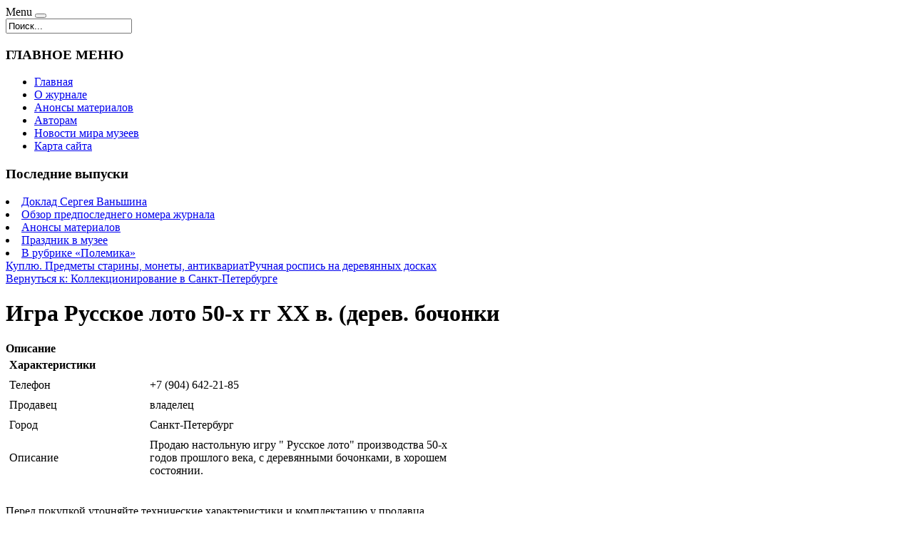

--- FILE ---
content_type: text/html; charset=utf-8
request_url: http://www.mirmus.ru/katalog/kollektsionirovanie-v-sankt-peterburge/igra-russkoe-loto-50-x-gg-XX-v-derev-bochonki19741.html
body_size: 8280
content:
<!DOCTYPE html PUBLIC "-//W3C//DTD XHTML 1.0 Transitional//EN" "http://www.w3.org/TR/xhtml1/DTD/xhtml1-transitional.dtd">
<html xmlns="http://www.w3.org/1999/xhtml" xml:lang="ru-ru" lang="ru-ru" >
<head>
<base href="http://www.mirmus.ru/katalog/kollektsionirovanie-v-sankt-peterburge/igra-russkoe-loto-50-x-gg-XX-v-derev-bochonki19741.html" />
	<meta http-equiv="content-type" content="text/html; charset=utf-8" />
	<meta name="keywords" content="мир музея, музейные технологии, музейное дело, наследие, музей москва, антиквариат, раритет, коллекционирование, частная коллекция картин, коллекция посуды, ретро интерьер" />
	<meta name="title" content="Игра Русское лото 50-х гг XX в. (дерев. бочонки" />
	<meta name="viewport" content="width=device-width, initial-scale=1.0" />
	<meta name="description" content="Игра Русское лото 50-х гг XX в. (дерев. бочонки Коллекционирование в Санкт-Петербурге Телефон: +7 (904) 642-21-85Продавец: владелецГород: Санкт-ПетербургОписание: Продаю настольную игру &amp;quot Русское лото&amp;quot  производства 50-х годов прошлого века, с деревянными бочонками, в хорошем состоянии." />
	<title>Коллекционирование в Санкт-Петербурге : Игра Русское лото 50-х гг XX в. (дерев. бочонки | Мир музея. Музейные технологии, музейное дело и наследие.</title>
	<link href="/katalog/kollektsionirovanie-v-sankt-peterburge/igra-russkoe-loto-50-x-gg-XX-v-derev-bochonki19741.html" rel="canonical" />
	<link href="/templates/mirmus/favicon.ico" rel="shortcut icon" type="image/vnd.microsoft.icon" />
	<link href="http://www.mirmus.ru/component/search/?Itemid=131&amp;limit=int&amp;virtuemart_product_id=1974&amp;virtuemart_category_id=22&amp;format=opensearch" rel="search" title="Искать Мир музея. Музейные технологии, музейное дело и наследие." type="application/opensearchdescription+xml" />
	<link href="/components/com_virtuemart/assets/css/vm-ltr-common.css?vmver=9293" rel="stylesheet" type="text/css" />
	<link href="/components/com_virtuemart/assets/css/vm-ltr-site.css?vmver=9293" rel="stylesheet" type="text/css" />
	<link href="/components/com_virtuemart/assets/css/vm-ltr-reviews.css?vmver=9293" rel="stylesheet" type="text/css" />
	<link href="/components/com_virtuemart/assets/css/chosen.css?vmver=9293" rel="stylesheet" type="text/css" />
	<link href="/components/com_virtuemart/assets/css/jquery.fancybox-1.3.4.css?vmver=9293" rel="stylesheet" type="text/css" />
	<link href="http://www.mirmus.ru/templates/system/css/system.css" rel="stylesheet" type="text/css" />
	<link href="http://www.mirmus.ru/templates/mirmus/css/template.css" rel="stylesheet" type="text/css" />
	<link href="http://www.mirmus.ru/templates/mirmus/css/expand1060.css" rel="stylesheet" type="text/css" />
	<link href="/media/system/css/modal.css?c8a50e301fd518ee516df81a35eeca82" rel="stylesheet" type="text/css" />
	<link href="/modules/mod_sj_flat_menu/assets/css/styles-responsive.css" rel="stylesheet" type="text/css" />
	<link href="/modules/mod_sj_flat_menu/assets/css/styles.css" rel="stylesheet" type="text/css" />
	<style type="text/css">
#smoothtop{
	height:45px;
	width:45px;
	background:url(/plugins/system/smoothtop/images/up-arrow.gif) center top no-repeat;
	
}

#smoothtop:hover{background-position: center bottom;}
	</style>
	<script type="application/json" class="joomla-script-options new">{"system.paths":{"root":"","base":""}}</script>
	<script src="/media/jui/js/jquery.min.js?c8a50e301fd518ee516df81a35eeca82" type="text/javascript"></script>
	<script src="/media/jui/js/jquery-noconflict.js?c8a50e301fd518ee516df81a35eeca82" type="text/javascript"></script>
	<script src="/media/jui/js/jquery-migrate.min.js?c8a50e301fd518ee516df81a35eeca82" type="text/javascript"></script>
	<script src="/components/com_virtuemart/assets/js/jquery-ui.min.js?vmver=1.9.2" type="text/javascript"></script>
	<script src="/components/com_virtuemart/assets/js/jquery.ui.autocomplete.html.js" type="text/javascript"></script>
	<script src="/components/com_virtuemart/assets/js/jquery.noconflict.js" type="text/javascript" async="async"></script>
	<script src="/components/com_virtuemart/assets/js/vmsite.js?vmver=9293" type="text/javascript"></script>
	<script src="/components/com_virtuemart/assets/js/chosen.jquery.min.js?vmver=9293" type="text/javascript"></script>
	<script src="/components/com_virtuemart/assets/js/vmprices.js?vmver=9293" type="text/javascript" defer="defer"></script>
	<script src="/components/com_virtuemart/assets/js/dynupdate.js?vmver=9293" type="text/javascript"></script>
	<script src="/components/com_virtuemart/assets/js/fancybox/jquery.fancybox-1.3.4.pack.js?vmver=9293" type="text/javascript" defer="defer"></script>
	<script src="/media/system/js/core.js?c8a50e301fd518ee516df81a35eeca82" type="text/javascript"></script>
	<script src="/templates/mirmus/js/bootstrap.js" type="text/javascript"></script>
	<script src="/templates/mirmus/js/respond.min.js" type="text/javascript"></script>
	<script src="/media/system/js/modal.js?c8a50e301fd518ee516df81a35eeca82" type="text/javascript"></script>
	<script type="text/javascript">
if (typeof Virtuemart === "undefined")
	Virtuemart = {};Virtuemart.vmSiteurl = vmSiteurl = 'http://www.mirmus.ru/' ;
Virtuemart.vmLang = vmLang = "&lang=ru";
Virtuemart.vmLangTag = vmLangTag = "ru";
Itemid = '&Itemid=131';
Virtuemart.addtocart_popup = "1" ; 
usefancy = true;// Fade our <div> tag to 0 or 'num'
function fade_me(num){
	var smoothtop=document.id('smoothtop');
	if(smoothtop){smoothtop.fade(window.getScrollTop()<250?0:num);}
}
window.addEvent('domready',function(){
	// Create Fx.Scroll object
	var scroll=new Fx.Scroll(window,{
		'duration':	500,
		'transition':	Fx.Transitions.Expo.easeInOut,
		'wait':		false
	});
	// Create an <div> tag for SmoothTop
	var smoothtop=new Element('div',{
		'id':		'smoothtop',
		'class':	'smoothtop',
		'style':	'position:fixed; display:block; visibility:visible; zoom:1; opacity:0; cursor:pointer; right:5px; bottom:5px;',
		'title':	'',
		'html':		'',
		'events':{
			// No transparent when hover
			mouseover: function(){fade_me(1);},
			// Transparent when no hover
			mouseout: function(){fade_me(0.7);},
			// Scroll Up on click
			click: function(){scroll.toTop();}
		}
	// Inject our <div> tag into the document body
	}).inject(document.body);
	// Gottta do this for stupid IE
	document.id('smoothtop').setStyle('opacity','0');
});
// Show/Hide our <div> tag
window.addEvent('scroll',function(){fade_me(0.7);});
		jQuery(function($) {
			SqueezeBox.initialize({});
			SqueezeBox.assign($('a.modal').get(), {
				parse: 'rel'
			});
		});

		window.jModalClose = function () {
			SqueezeBox.close();
		};
		
		// Add extra modal close functionality for tinyMCE-based editors
		document.onreadystatechange = function () {
			if (document.readyState == 'interactive' && typeof tinyMCE != 'undefined' && tinyMCE)
			{
				if (typeof window.jModalClose_no_tinyMCE === 'undefined')
				{	
					window.jModalClose_no_tinyMCE = typeof(jModalClose) == 'function'  ?  jModalClose  :  false;
					
					jModalClose = function () {
						if (window.jModalClose_no_tinyMCE) window.jModalClose_no_tinyMCE.apply(this, arguments);
						tinyMCE.activeEditor.windowManager.close();
					};
				}
		
				if (typeof window.SqueezeBoxClose_no_tinyMCE === 'undefined')
				{
					if (typeof(SqueezeBox) == 'undefined')  SqueezeBox = {};
					window.SqueezeBoxClose_no_tinyMCE = typeof(SqueezeBox.close) == 'function'  ?  SqueezeBox.close  :  false;
		
					SqueezeBox.close = function () {
						if (window.SqueezeBoxClose_no_tinyMCE)  window.SqueezeBoxClose_no_tinyMCE.apply(this, arguments);
						tinyMCE.activeEditor.windowManager.close();
					};
				}
			}
		};
		
	</script>

</head>

<body class="fontfamily1">
<div id="header-outer" class="clr">
<div id="header-inner">
<div id="logo">
<a href="/"></a>
</div>
<div id="navigation" class="navbar navbar-inverse" role="navigation">
<span class="navigation">Menu</span>
<button type="button" class="navbar-toggle" data-toggle="collapse" data-target=".navbar-collapse">
<span class="icon-bar"></span>
<span class="icon-bar"></span>
<span class="icon-bar"></span>
</button>
<div id="toolbar" class="navbar-collapse collapse">
<div class="search">
	<form action="/katalog.html" method="post" class="form-inline">
		<input name="searchword" id="mod-search-searchword" maxlength="200"  class="inputbox search-query" type="text" size="20" value="Поиск..."  onblur="if (this.value=='') this.value='Поиск...';" onfocus="if (this.value=='Поиск...') this.value='';" />		<input type="hidden" name="task" value="search" />
		<input type="hidden" name="option" value="com_search" />
		<input type="hidden" name="Itemid" value="131" />
	</form>
</div>

</div>
</div>
</div>
</div>

<div id="body-outer" class="clr">
<div id="body-float">
<script type="text/javascript">
<!--
var _acic={dataProvider:10};(function(){var e=document.createElement("script");e.type="text/javascript";e.async=true;e.src="https://www.acint.net/aci.js";var t=document.getElementsByTagName("script")[0];t.parentNode.insertBefore(e,t)})()
//-->
</script><div id="body-inner">
<div id="left-left-only">
 
		<div class="moduletable">
							<h3>ГЛАВНОЕ МЕНЮ</h3>
						
    <div class="pretext"></div>

			<!--[if lt IE 9]><ul class="sj-flat-menu flyout-menu vertical lt-ie9 " id="sj_flat_menu_12677656581768898740"><![endif]-->
			<!--[if IE 9]><ul class="sj-flat-menu flyout-menu vertical" id="sj_flat_menu_12677656581768898740"><![endif]-->
			<!--[if gt IE 9]><!--><ul class="sj-flat-menu flyout-menu vertical" id="sj_flat_menu_12677656581768898740"><!--<![endif]-->
            <li ><div class='fm-item '><div class='fm-button' ></div><div class='fm-link' ><a  href='/'>Главная</a></div></div></li><li ><div class='fm-item '><div class='fm-button' ></div><div class='fm-link' ><a  href='/o-zhurnale.html'>О журнале</a></div></div></li><li ><div class='fm-item '><div class='fm-button' ></div><div class='fm-link' ><a  href='/anonsy-materialov.html'>Анонсы материалов</a></div></div></li><li ><div class='fm-item '><div class='fm-button' ></div><div class='fm-link' ><a  href='/avtoram.html'>Авторам</a></div></div></li><li ><div class='fm-item '><div class='fm-button' ></div><div class='fm-link' ><a  href='/novosti-mira-muzeev.html'>Новости мира музеев</a></div></div></li><li ><div class='fm-item '><div class='fm-button' ></div><div class='fm-link' ><a  href='/map.html'>Карта сайта</a></div></div>    </li>
</ul>
	
    <div class="posttext">                       </div>                                                                       
                                                                                    <script type="text/javascript">
//<![CDATA[
jQuery(document).ready(function($){
	;(function(element){
		$element = $(element);
		$('li:first-child',$element).addClass("fm-first");
		$('li:last-child',$element).addClass("fm-last");
		$('.fm-container',$element).each(function(){
			$('ul > li',$(this)).eq(0).addClass("fm-first");
			$('ul > li:last-child',$(this)).addClass("fm-last");
		});
		if($('li.fm-active ',$element).length > 0){
			$('li.fm-active ',$element).parents($('li',$element)).addClass('fm-active');
		}
		
				$element.find(".fm-item").click(function(){
			var li = $(this).parent();
			if(!li.hasClass("fm-opened")){
				var fl_openedLi = li.parent().children(".fm-opened");
				var ul = li.children(".fm-container");
				if(ul.length > 0) {
										fl_openedLi.children(".fm-container").hide(300);
										fl_openedLi.removeClass("fm-opened");
					fl_openedLi.children(".fm-item").children(".fm-button").children("img").attr("src", "http://www.mirmus.ru/modules/mod_sj_flat_menu/assets/images/icon_active.png");
					li.addClass("fm-opened");
					li.children(".fm-item").children(".fm-button").children("img").attr("src", "http://www.mirmus.ru/modules/mod_sj_flat_menu/assets/images/icon_normal.png");
										ul.show(300);
									}
			}else{
								li.children(".fm-container").hide(300);
								li.removeClass("fm-opened");
				li.children(".fm-item").children(".fm-button").children("img").attr("src", "http://www.mirmus.ru/modules/mod_sj_flat_menu/assets/images/icon_active.png");
			}
			//return false;
		});
		// $("body").click(function(){
			// $(".fm-opened").removeClass("fm-opened");
			// $(".fm-container").hide(300); 
			// $('.fm-item',$element).parent().children(".fm-item").children(".fm-button").children("img").attr("src", "http://www.mirmus.ru/modules/mod_sj_flat_menu/assets/images/icon_active.png");
		// });	
			
	
	})('#sj_flat_menu_12677656581768898740');
});
//]]>
</script>
		</div>
			<div class="moduletable">
							<h3>Последние выпуски</h3>
						
	<li itemscope itemtype="https://schema.org/Article">
		<a href="/anonsy-materialov/doklad-sergeya-vanshina.html" itemprop="url">
			<span itemprop="name">
				Доклад Сергея Ваньшина			</span>
		</a>
	</li>
	<li itemscope itemtype="https://schema.org/Article">
		<a href="/anonsy-materialov/obzor-predposlednego-nomera-zhurnala.html" itemprop="url">
			<span itemprop="name">
				Обзор предпоследнего номера журнала			</span>
		</a>
	</li>
	<li itemscope itemtype="https://schema.org/Article">
		<a href="/anonsy-materialov/anonsy-materialov.html" itemprop="url">
			<span itemprop="name">
				Анонсы материалов			</span>
		</a>
	</li>
	<li itemscope itemtype="https://schema.org/Article">
		<a href="/anonsy-materialov/prazdnik-v-muzee.html" itemprop="url">
			<span itemprop="name">
				Праздник в музее			</span>
		</a>
	</li>
	<li itemscope itemtype="https://schema.org/Article">
		<a href="/anonsy-materialov/v-rubrike-polemika.html" itemprop="url">
			<span itemprop="name">
				В рубрике «Полемика»			</span>
		</a>
	</li>

		</div>
	
</div>
<div id="body-left-only">
<div class="clr">
<div id="layer-left-only">
<div id="mainbody" class="clr">
<div id="system-message-container">
	</div>


<div class="productdetails-view productdetails" itemscope itemtype="http://schema.org/Product">

            <div class="product-neighbours">
	    <a href="/katalog/kollektsionirovanie-v-sankt-peterburge/kuplyu-predmety-stariny-monety-antikvariat20511.html" rel="prev" class="previous-page" data-dynamic-update="1">Куплю. Предметы старины, монеты, антиквариат</a><a href="/katalog/kollektsionirovanie-v-sankt-peterburge/ruchnaya-rospis-na-derevyannyx-doskax14431.html" rel="next" class="next-page" data-dynamic-update="1">Ручная роспись на деревянных досках</a>    	<div class="clear"></div>
        </div>
    
		<div class="back-to-category">
    	<a href="/katalog/kollektsionirovanie-v-sankt-peterburge.html" class="product-details" title="Коллекционирование в Санкт-Петербурге">Вернуться к: Коллекционирование в Санкт-Петербурге</a>
	</div>

        <h1 itemprop="name">Игра Русское лото 50-х гг XX в. (дерев. бочонки</h1>
    
    
    
    
    
    <div class="vm-product-container">
	<div class="vm-product-media-container">
	<div class="main-image">
		<a  rel='vm-additional-images' href="http://www.mirmus.ru/images/stories/virtuemart/product/150213647827738_big.jpg"><img src="/images/stories/virtuemart/product/150213647827738_big.jpg" alt="" itemprop="image" /></a>		<div class="clear"></div>
	</div>
		</div>

	<div class="vm-product-details-container">
	    <div class="spacer-buy-area">

		
		<div class="product-price" id="productPrice1974">
	<span class="price-crossed" ></span></div>

 <div class="clear"></div>
	<div class="addtocart-area">
		<form method="post" class="product js-recalculate" action="/katalog.html">
						<input type="hidden" name="option" value="com_virtuemart"/>
			<input type="hidden" name="view" value="cart"/>
			<input type="hidden" name="virtuemart_product_id[]" value="1974"/>
			<input type="hidden" class="pname" value="Игра Русское лото 50-х гг XX в. (дерев. бочонки"/>
			<input type="hidden" name="Itemid" value="131"/>		</form>

	</div>


		
	    </div>
	</div>
	<div class="clear"></div>


    </div>

	        <div class="product-description" itemprop="description">
	    	<span class="title"><b>Описание</b></span>
	<table border="0" width="100%" cellspacing="0" cellpadding="5" class="modelProperties"><colgroup span="2"></colgroup><tbody><tr><td colspan="2" class="title"><b>Характеристики</b></td></tr><tr><td class="label"><span>Телефон</span></td><td>+7 (904) 642-21-85</td></tr><tr><td class="label"><span>Продавец</span></td><td>владелец</td></tr><tr><td class="label"><span>Город</span></td><td>Санкт-Петербург</td></tr><tr><td class="label"><span>Описание</span></td><td>Продаю настольную игру &quot Русское лото&quot  производства 50-х<br /> годов прошлого века, с деревянными бочонками, в хорошем<br /> состоянии.</td></tr></tbody></table><br clear="all"><p class="grey">Перед покупкой уточняйте технические характеристики и комплектацию у продавца</p>        </div>
	
    <script id="updateChosen_js" type="text/javascript">//<![CDATA[ 
if (typeof Virtuemart === "undefined")
	var Virtuemart = {};
	Virtuemart.updateChosenDropdownLayout = function() {
		var vm2string = {editImage: 'edit image',select_all_text: 'Выбрать все',select_some_options_text: 'Доступен для всех'};
		jQuery("select.vm-chzn-select").each( function () {
			var swidth = jQuery(this).css("width")+10;
			jQuery(this).chosen({enable_select_all: true,select_all_text : vm2string.select_all_text,select_some_options_text:vm2string.select_some_options_text,disable_search_threshold: 5, width: swidth});
		});
	}
	jQuery(document).ready( function() {
		Virtuemart.updateChosenDropdownLayout($);
	}); //]]>
</script><script id="vm.countryState_js" type="text/javascript">//<![CDATA[ 
jQuery(document).ready( function($) {
			$("#virtuemart_country_id_field").vm2front("list",{dest : "#virtuemart_state_id_field",ids : "",prefiks : ""});
		}); //]]>
</script><script id="vm.countryStateshipto__js" type="text/javascript">//<![CDATA[ 
jQuery(document).ready( function($) {
			$("#shipto_virtuemart_country_id_field").vm2front("list",{dest : "#shipto_virtuemart_state_id_field",ids : "",prefiks : "shipto_"});
		}); //]]>
</script><script id="updDynamicListeners_js" type="text/javascript">//<![CDATA[ 
jQuery(document).ready(function() { // GALT: Start listening for dynamic content update.
	// If template is aware of dynamic update and provided a variable let's
	// set-up the event listeners.
	if (Virtuemart.container)
		Virtuemart.updateDynamicUpdateListeners();

}); //]]>
</script><script id="popups_js" type="text/javascript"> //<![CDATA[
	jQuery(document).ready(function($) {
		
			$('a.ask-a-question, a.printModal, a.recommened-to-friend, a.manuModal').click(function(event){
              event.preventDefault();
		      $.fancybox({
		        href: $(this).attr('href'),
		        type: 'iframe',
		        height: 550
		        });
		      });
			
	});
//]]> </script><script id="imagepopup_js" type="text/javascript">//<![CDATA[ 
jQuery(document).ready(function() {
		Virtuemart.updateImageEventListeners()
	});
	Virtuemart.updateImageEventListeners = function() {
		jQuery("a[rel=vm-additional-images]").fancybox({
			"titlePosition" 	: "inside",
			"transitionIn"	:	"elastic",
			"transitionOut"	:	"elastic"
		});
		jQuery(".additional-images a.product-image.image-0").removeAttr("rel");
		jQuery(".additional-images img.product-image").click(function() {
			jQuery(".additional-images a.product-image").attr("rel","vm-additional-images" );
			jQuery(this).parent().children("a.product-image").removeAttr("rel");
			var src = jQuery(this).parent().children("a.product-image").attr("href");
			jQuery(".main-image img").attr("src",src);
			jQuery(".main-image img").attr("alt",this.alt );
			jQuery(".main-image a").attr("href",src );
			jQuery(".main-image a").attr("title",this.alt );
			jQuery(".main-image .vm-img-desc").html(this.alt);
		}); 
	} //]]>
</script><script id="ajaxContent_js" type="text/javascript">//<![CDATA[ 
Virtuemart.container = jQuery('.productdetails-view');
Virtuemart.containerSelector = '.productdetails-view'; //]]>
</script> </div> 




</div>
</div>
</div>
</div>
</div>
</div>
</div>
<div id="spacer" class="clr">&nbsp;</div>
<div id="footer-outer" class="clr">
<div id="footer-float">
<div id="footer-inner">
<div class="footer33">
<div class="footer first">
		<div class="moduletable">
							<h3>Последние новости</h3>
						
	<li itemscope itemtype="https://schema.org/Article">
		<a href="/novosti-mira-muzeev/vtoraya-aktsiya-biblionoch-2013-projdet-v-noch-s-19-po-20-aprelya.html" itemprop="url">
			<span itemprop="name">
				Вторая акция «БИБЛИОНОЧЬ-2013» пройдет в ночь с 19 по 20 апреля			</span>
		</a>
	</li>
	<li itemscope itemtype="https://schema.org/Article">
		<a href="/novosti-mira-muzeev/kollektiv-yartsevskogo-istoriko-kraevedcheskogo-muzeya-uvolilsya-v-polnom-sostave.html" itemprop="url">
			<span itemprop="name">
				Коллектив Ярцевского историко-краеведческого музея уволился в полном составе			</span>
		</a>
	</li>
	<li itemscope itemtype="https://schema.org/Article">
		<a href="/novosti-mira-muzeev/kraevedenie-i-tserkovnaya-istoriya-bogorodskogo-kraya.html" itemprop="url">
			<span itemprop="name">
				КРАЕВЕДЕНИЕ И ЦЕРКОВНАЯ ИСТОРИЯ БОГОРОДСКОГО КРАЯ			</span>
		</a>
	</li>
	<li itemscope itemtype="https://schema.org/Article">
		<a href="/novosti-mira-muzeev/muzej-kizhi-modernizatsii-ili-kommertsializatsiya.html" itemprop="url">
			<span itemprop="name">
				Музей «Кижи»: модернизации или коммерциализация?			</span>
		</a>
	</li>
	<li itemscope itemtype="https://schema.org/Article">
		<a href="/novosti-mira-muzeev/issledovatelskij-seminar-moskva-mesta-pamyati.html" itemprop="url">
			<span itemprop="name">
				 Исследовательский семинар "Москва. Места памяти"			</span>
		</a>
	</li>

		</div>
	
</div>
<div class="footer second">
		<div class="moduletable">
							<h3>Самое популярное</h3>
						<div class="latestnews">
	<li itemscope itemtype="https://schema.org/Article">
		<a href="/izvestnye-muzei/kollektsii-luvra.html" itemprop="url">
			<span itemprop="name">
				Коллекции Лувра			</span>
		</a>
	</li>
	<li itemscope itemtype="https://schema.org/Article">
		<a href="/chastnye-kollektsii/serebryanyj-srednevekovyj-vitten.html" itemprop="url">
			<span itemprop="name">
				Серебряный средневековый виттен			</span>
		</a>
	</li>
	<li itemscope itemtype="https://schema.org/Article">
		<a href="/izvestnye-muzei/dom-muzej-zigmunda-frejda.html" itemprop="url">
			<span itemprop="name">
				Дом-музей Зигмунда Фрейда			</span>
		</a>
	</li>
	<li itemscope itemtype="https://schema.org/Article">
		<a href="/chastnye-kollektsii/velikoknyazheskij-tymf.html" itemprop="url">
			<span itemprop="name">
				Великокняжеский тымф			</span>
		</a>
	</li>
	<li itemscope itemtype="https://schema.org/Article">
		<a href="/izvestnye-muzei/dom-muzej-fridy-kalo.html" itemprop="url">
			<span itemprop="name">
				Дом-музей Фриды Кало			</span>
		</a>
	</li>
</div>
		</div>
	
</div>
<div class="footer third">
		<div class="moduletable">
							<h3>Обзоры экспертов</h3>
						<div class="latestnews">
	<li itemscope itemtype="https://schema.org/Article">
		<a href="/izvestnye-muzei/muzej-pablo-pikasso.html" itemprop="url">
			<span itemprop="name">
				Музей Пабло Пикассо			</span>
		</a>
	</li>
	<li itemscope itemtype="https://schema.org/Article">
		<a href="/chastnye-kollektsii/velikoknyazheskij-tymf.html" itemprop="url">
			<span itemprop="name">
				Великокняжеский тымф			</span>
		</a>
	</li>
	<li itemscope itemtype="https://schema.org/Article">
		<a href="/izvestnye-muzei/kollektsii-luvra.html" itemprop="url">
			<span itemprop="name">
				Коллекции Лувра			</span>
		</a>
	</li>
	<li itemscope itemtype="https://schema.org/Article">
		<a href="/chastnye-kollektsii/elinye-okhotnichi-ruzhya-petera-khofera.html" itemprop="url">
			<span itemprop="name">
				Элиные охотничьи ружья Петера Хофера			</span>
		</a>
	</li>
	<li itemscope itemtype="https://schema.org/Article">
		<a href="/chastnye-kollektsii/serebryanyj-srednevekovyj-vitten.html" itemprop="url">
			<span itemprop="name">
				Серебряный средневековый виттен			</span>
		</a>
	</li>
</div>
		</div>
	
</div>
</div>
</div>
</div>
</div>
<div id="copyright-outer" class="clr">
<div id="copyright-inner">
<div id="copyright">
© 2017 Мир музея. Музейные технологии, музейное дело и наследие. <br>
	<noindex><!--LiveInternet counter--><script type="text/javascript"><!--
document.write("<a href='//www.liveinternet.ru/click' "+
"target=_blank><img src='//counter.yadro.ru/hit?t24.6;r"+
escape(document.referrer)+((typeof(screen)=="undefined")?"":
";s"+screen.width+"*"+screen.height+"*"+(screen.colorDepth?
screen.colorDepth:screen.pixelDepth))+";u"+escape(document.URL)+
";"+Math.random()+
"' alt='' title='LiveInternet: показано число посетителей за"+
" сегодня' "+
"border='0' width='88' height='15'><\/a>")
//--></script><!--/LiveInternet--></noindex></div>
</div>
</div></body>
</html>